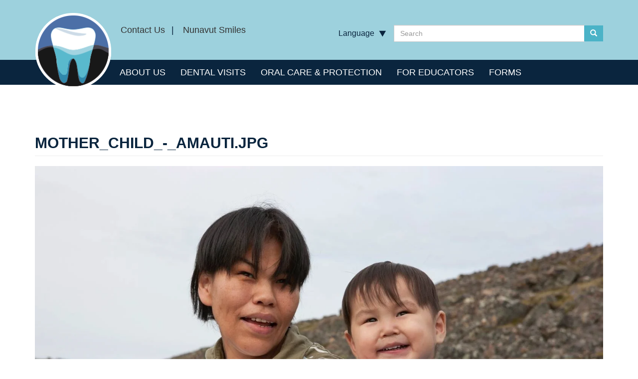

--- FILE ---
content_type: text/html; charset=utf-8
request_url: https://nunavutsmiles.ca/files/motherchild-amautijpg
body_size: 4061
content:
<!doctype html>
<html lang="en" dir="ltr">
<!--[if gte IE 9>]><html class="ie" lang="en" dir="ltr"><![endif]-->
<!--[if IE 9>]><html class="ie9 ie" lang="en" dir="ltr"><![endif]-->
<!--[if IE 8]><html class="lt-ie9 ie8 ie" lang="en" dir="ltr"><![endif]-->
<!--[if IE 7]><html class="lt-ie9 ie7 ie" lang="en" dir="ltr"><![endif]-->
<head profile="http://www.w3.org/1999/xhtml/vocab">
<link rel="profile" href="http://www.w3.org/1999/xhtml/vocab">
<meta charset="utf-8">
<meta name="viewport" content="width=device-width, initial-scale=1.0">
<meta http-equiv="X-UA-Compatible" content="IE=edge">
<meta http-equiv="Content-Type" content="text/html; charset=utf-8" />
<meta name="Generator" content="Drupal 7 (http://drupal.org)" />
<link rel="canonical" href="/files/motherchild-amautijpg" />
<link rel="shortlink" href="/file/197" />
<link rel="shortcut icon" href="https://nunavutsmiles.ca/sites/default/files/logo_0.png" type="image/png" />
<title>mother_child_-_amauti.jpg | Nunavut Oral Health</title>
<link type="text/css" rel="stylesheet" href="https://nunavutsmiles.ca/sites/default/files/css/css_lQaZfjVpwP_oGNqdtWCSpJT1EMqXdMiU84ekLLxQnc4.css" media="all" />
<link type="text/css" rel="stylesheet" href="https://nunavutsmiles.ca/sites/default/files/css/css_xZc5WDB6DYlZAti8OIHdi_nVpfrB8NSI-udMU4Leq80.css" media="all" />
<link type="text/css" rel="stylesheet" href="https://nunavutsmiles.ca/sites/default/files/css/css_tw9ER-MN_0pWRA7QfUsITKR1w_FiJopmRkYZ5g2cmts.css" media="all" />
<link type="text/css" rel="stylesheet" href="https://cdn.jsdelivr.net/npm/bootstrap@3.3.5/dist/css/bootstrap.min.css" media="all" />
<link type="text/css" rel="stylesheet" href="https://cdn.jsdelivr.net/npm/@unicorn-fail/drupal-bootstrap-styles@0.0.2/dist/3.3.1/7.x-3.x/drupal-bootstrap.min.css" media="all" />
<link type="text/css" rel="stylesheet" href="https://nunavutsmiles.ca/sites/default/files/css/css_yM2TsG3LT5ZMwV7I1c1VmYnN9x8oQLiIe-IRnjWrsNU.css" media="all" />
<!--[if lt IE 9]><script src="//html5shiv.googlecode.com/svn/trunk/html5.js"></script><![endif]-->
<script src="https://nunavutsmiles.ca/sites/default/files/js/js_6UR8aB1w5-y_vdUUdWDWlX2QhWu_qIXlEGEV48YgV-c.js"></script>
<script src="https://nunavutsmiles.ca/sites/default/files/js/js_onbE0n0cQY6KTDQtHO_E27UBymFC-RuqypZZ6Zxez-o.js"></script>
<script src="https://cdn.jsdelivr.net/npm/bootstrap@3.3.5/dist/js/bootstrap.min.js"></script>
<script src="https://nunavutsmiles.ca/sites/default/files/js/js_gHk2gWJ_Qw_jU2qRiUmSl7d8oly1Cx7lQFrqcp3RXcI.js"></script>
<script src="https://nunavutsmiles.ca/sites/default/files/js/js_e89C_7l26vs9KazKSGfvaxt74CVPMQTyLZuutClIQEg.js"></script>
<script src="https://nunavutsmiles.ca/sites/default/files/js/js_HRRr5XE4aiNTveBge7hjaoLJyRPdgyS0v5zfpYLVX94.js"></script>
<script>jQuery.extend(Drupal.settings, {"basePath":"\/","pathPrefix":"","setHasJsCookie":0,"ajaxPageState":{"theme":"nunavut_oral_health","theme_token":"0hGXM7-Wluz2F7-bdTIXOCNiLSYrDgHdLMP63tWAnso","js":{"sites\/all\/themes\/bootstrap\/js\/bootstrap.js":1,"sites\/all\/modules\/jquery_update\/replace\/jquery\/2.2\/jquery.min.js":1,"misc\/jquery-extend-3.4.0.js":1,"misc\/jquery-html-prefilter-3.5.0-backport.js":1,"misc\/jquery.once.js":1,"misc\/drupal.js":1,"sites\/all\/modules\/jquery_update\/js\/jquery_browser.js":1,"misc\/form-single-submit.js":1,"https:\/\/cdn.jsdelivr.net\/npm\/bootstrap@3.3.5\/dist\/js\/bootstrap.min.js":1,"sites\/all\/modules\/entityreference\/js\/entityreference.js":1,"sites\/all\/modules\/lang_dropdown\/lang_dropdown.js":1,"sites\/all\/themes\/nunavut-oral-health\/js\/bootstrap.min.js":1,"sites\/all\/themes\/nunavut-oral-health\/js\/bootstrap-hover-dropdown.min.js":1,"sites\/all\/themes\/nunavut-oral-health\/js\/stickyfill.min.js":1,"sites\/all\/themes\/nunavut-oral-health\/js\/scripts.js":1},"css":{"modules\/system\/system.base.css":1,"sites\/all\/modules\/calendar\/css\/calendar_multiday.css":1,"sites\/all\/modules\/date\/date_repeat_field\/date_repeat_field.css":1,"modules\/field\/theme\/field.css":1,"modules\/node\/node.css":1,"sites\/all\/modules\/views\/css\/views.css":1,"sites\/all\/modules\/ctools\/css\/ctools.css":1,"sites\/all\/modules\/lang_dropdown\/lang_dropdown.css":1,"https:\/\/cdn.jsdelivr.net\/npm\/bootstrap@3.3.5\/dist\/css\/bootstrap.min.css":1,"https:\/\/cdn.jsdelivr.net\/npm\/@unicorn-fail\/drupal-bootstrap-styles@0.0.2\/dist\/3.3.1\/7.x-3.x\/drupal-bootstrap.min.css":1,"sites\/all\/themes\/nunavut-oral-health\/css\/bootstrap.css":1,"sites\/all\/themes\/nunavut-oral-health\/css\/style.css":1}},"urlIsAjaxTrusted":{"\/files\/motherchild-amautijpg":true},"bootstrap":{"anchorsFix":"0","anchorsSmoothScrolling":"0","formHasError":1,"popoverEnabled":1,"popoverOptions":{"animation":1,"html":0,"placement":"right","selector":"","trigger":"click","triggerAutoclose":1,"title":"","content":"","delay":0,"container":"body"},"tooltipEnabled":1,"tooltipOptions":{"animation":1,"html":0,"placement":"auto left","selector":"","trigger":"hover focus","delay":0,"container":"body"}}});</script>
</head><body class="html not-front not-logged-in no-sidebars page-file page-file- page-file-197 i18n-en">
<div id="skip-link"><a href="#main-content" class="element-invisible element-focusable">Skip to main content</a></div>
<div id="branding"><div class="container">
      <a class="logo navbar-btn pull-left" href="/" title="Home">
      <img src="https://nunavutsmiles.ca/sites/default/files/nuoh_logo.png" alt="Home" />
    </a>
      <div class="region region-branding">
    <section id="block-menu-menu-top-links" class="block block-menu clearfix">

      
  <ul class="menu nav navbar-nav"><li class="first leaf"><a href="/contact-us">Contact Us</a></li>
<li class="last leaf"><a href="/">Nunavut Smiles</a></li>
</ul>
</section>
<section id="block-search-form" class="block block-search clearfix">

      
  <form class="form-search content-search" action="/files/motherchild-amautijpg" method="post" id="search-block-form" accept-charset="UTF-8"><div><div>
      <h2 class="element-invisible">Search form</h2>
    <div class="input-group"><input title="Enter the terms you wish to search for." placeholder="Search" class="form-control form-text" type="text" id="edit-search-block-form--2" name="search_block_form" value="" size="15" maxlength="128" /><span class="input-group-btn"><button type="submit" class="btn btn-primary"><span class="icon glyphicon glyphicon-search" aria-hidden="true"></span>
</button></span></div><div class="form-actions form-wrapper form-group" id="edit-actions"><button class="element-invisible btn btn-primary form-submit" type="submit" id="edit-submit" name="op" value="Search">Search</button>
</div><input type="hidden" name="form_build_id" value="form-1WAZtW5El3ZA2i4Son7jyeR-0Z6TFz6g3-ERXUBiDAY" />
<input type="hidden" name="form_id" value="search_block_form" />
</div>
</div></form>
</section>
<section id="block-lang-dropdown-language" class="block block-lang-dropdown clearfix">

      
  <form class="lang_dropdown_form language" id="lang_dropdown_form_language" action="/files/motherchild-amautijpg" method="post" accept-charset="UTF-8"><div><div class="form-item form-item-lang-dropdown-select form-type-select form-group"><select class="lang-dropdown-select-element form-control form-select" id="lang-dropdown-select-language" style="width:165px" name="lang_dropdown_select"><option value="en" selected="selected">English</option><option value="fr">Français</option><option value="iq">Inuinnaqtun</option><option value="in">Inuktitut</option></select></div><input type="hidden" name="en" value="/files/motherchild-amautijpg" />
<input type="hidden" name="fr" value="/fr/files/motherchild-amautijpg" />
<input type="hidden" name="iq" value="/iq/files/motherchild-amautijpg" />
<input type="hidden" name="in" value="/in/files/motherchild-amautijpg" />
<noscript><div>
<button type="submit" id="edit-submit--2" name="op" value="Go" class="btn btn-default form-submit">Go</button>

</div></noscript><input type="hidden" name="form_build_id" value="form-9cEwCWs1ASRZZ-Ijc5EHdMSaXQeXjYdRG4V8eEcZLz4" />
<input type="hidden" name="form_id" value="lang_dropdown_form" />
</div></form>
</section>
  </div>
</div></div>

<header id="navbar" role="banner" class="navbar navbar-default sticky"><div class="container">
  <div class="navbar-header">
          <button type="button" class="navbar-toggle" data-toggle="collapse" data-target=".navbar-collapse">
        <span class="sr-only">Toggle navigation</span>
        <span class="icon-bar"></span>
        <span class="icon-bar"></span>
        <span class="icon-bar"></span>
      </button>
      </div>

      <div class="navbar-collapse collapse">
      <nav role="navigation">
                    <div class="region region-navigation">
    <section id="block-system-main-menu" class="block block-system block-menu clearfix">

      
  <ul class="menu nav navbar-nav"><li class="first leaf"><a href="/about-us">About Us</a></li>
<li class="expanded dropdown"><a href="/dental-visits" data-target="#" class="dropdown-toggle" data-toggle="dropdown">Dental Visits</a><ul class="dropdown-menu"><li class="first leaf"><a href="/nihb-dentist">NIHB Dentist</a></li>
<li class="leaf"><a href="/childrens-dentist-0">Children&#039;s Dentist</a></li>
<li class="leaf"><a href="/dental-hygiene-clinic">Dental Hygiene Clinic</a></li>
<li class="leaf"><a href="/denture-clinic">Denture Clinic</a></li>
<li class="leaf"><a href="/oral-surgeon">Oral Surgeon</a></li>
<li class="leaf"><a href="/orthodontist">Orthodontist</a></li>
<li class="leaf"><a href="/health-centre-contacts">Health Centre Contacts</a></li>
<li class="last leaf"><a href="/dental-visits" target="_self">Visit Schedule</a></li>
</ul></li>
<li class="expanded dropdown"><a href="/oral-care-and-protection" data-target="#" class="dropdown-toggle" data-toggle="dropdown">Oral Care & Protection</a><ul class="dropdown-menu"><li class="first collapsed"><a href="/pre-natal-and-infancy-oral-care">Pre Natal and Infancy Oral Care</a></li>
<li class="collapsed"><a href="/preventative-dental-care">Preventative Dental Care</a></li>
<li class="leaf"><a href="/nunavut-childrens-oral-health-project">Nunavut Oral Health Program</a></li>
<li class="last leaf"><a href="/testing">Testing</a></li>
</ul></li>
<li class="leaf"><a href="/educators">For Educators</a></li>
<li class="last leaf"><a href="/forms">Forms</a></li>
</ul>
</section>
  </div>
              </nav>
    </div>
  </div></header>

<div class="head-container"><div class="container">
	</div></div>

<div class="main-container"><div class="container">
  
  <header role="banner" id="page-header">
      </header> <!-- /#page-header -->

  <div class="row">
    
    <section class="col-xs-12">
      
      <a id="main-content"></a>
                    <h1 class="page-header">mother_child_-_amauti.jpg</h1>
                                                          <div class="region region-content">
    <section id="block-system-main" class="block block-system clearfix">

      
  <div id="file-197" class="file file-image file-image-jpeg">

      
  
  <div class="content">
    <img class="img-responsive" src="https://nunavutsmiles.ca/sites/default/files/mother_child_-_amauti.jpg" width="1500" height="1000" alt="" />  </div>

  
</div>

</section>
  </div>
    </section>

      </div>
</div></div>

<div class="content-bottom"><div class="container">
    <div class="region region-content-bottom">
    <section id="block-menu-block-2" class="block block-menu-block clearfix">

      
  <div class="menu-block-wrapper menu-block-2 menu-name-main-menu parent-mlid-0 menu-level-1">
  <ul class="menu nav navbar-nav"><li class="first leaf menu-mlid-961"><a href="/about-us">About Us</a></li>
<li class="expanded menu-mlid-829 dropdown"><a href="/dental-visits" data-target="#" class="dropdown-toggle" data-toggle="dropdown">Dental Visits</a><ul class="dropdown-menu"><li class="first leaf menu-mlid-943"><a href="/nihb-dentist">NIHB Dentist</a></li>
<li class="leaf menu-mlid-945"><a href="/childrens-dentist-0">Children&#039;s Dentist</a></li>
<li class="leaf menu-mlid-949"><a href="/dental-hygiene-clinic">Dental Hygiene Clinic</a></li>
<li class="leaf menu-mlid-948"><a href="/denture-clinic">Denture Clinic</a></li>
<li class="leaf menu-mlid-947"><a href="/oral-surgeon">Oral Surgeon</a></li>
<li class="leaf menu-mlid-946"><a href="/orthodontist">Orthodontist</a></li>
<li class="leaf menu-mlid-954"><a href="/health-centre-contacts">Health Centre Contacts</a></li>
<li class="last leaf menu-mlid-950"><a href="/dental-visits" target="_self">Visit Schedule</a></li>
</ul></li>
<li class="expanded menu-mlid-784 dropdown"><a href="/oral-care-and-protection" data-target="#" class="dropdown-toggle" data-toggle="dropdown">Oral Care & Protection</a><ul class="dropdown-menu"><li class="first leaf has-children menu-mlid-830"><a href="/pre-natal-and-infancy-oral-care">Pre Natal and Infancy Oral Care</a></li>
<li class="leaf has-children menu-mlid-831"><a href="/preventative-dental-care">Preventative Dental Care</a></li>
<li class="leaf menu-mlid-922"><a href="/nunavut-childrens-oral-health-project">Nunavut Oral Health Program</a></li>
<li class="last leaf menu-mlid-1131"><a href="/testing">Testing</a></li>
</ul></li>
<li class="leaf menu-mlid-785"><a href="/educators">For Educators</a></li>
<li class="last leaf menu-mlid-926"><a href="/forms">Forms</a></li>
</ul></div>

</section>
  </div>
</div></div>

<footer class="footer"><div class="container">
    <div class="region region-footer">
    <section id="block-block-2" class="block block-block clearfix">

      
  <p><a href="http://gov.nu.ca/" target="_blank"><img alt="" src="/sites/all/themes/nunavut-oral-health/images/logo-footer.png" /></a></p>

</section>
<section id="block-block-1" class="block block-block clearfix">

      
  <p>Dept of Health - Oral Health</p>
<p>Building 1107, 3rd Floor<br />
	P.O. Box 1000, Stn. 1000<br />
	Iqaluit, NU X0A 0H0</p>

</section>
  </div>
</div></footer>
<script src="https://nunavutsmiles.ca/sites/default/files/js/js_MRdvkC2u4oGsp5wVxBG1pGV5NrCPW3mssHxIn6G9tGE.js"></script>
</body></html>
